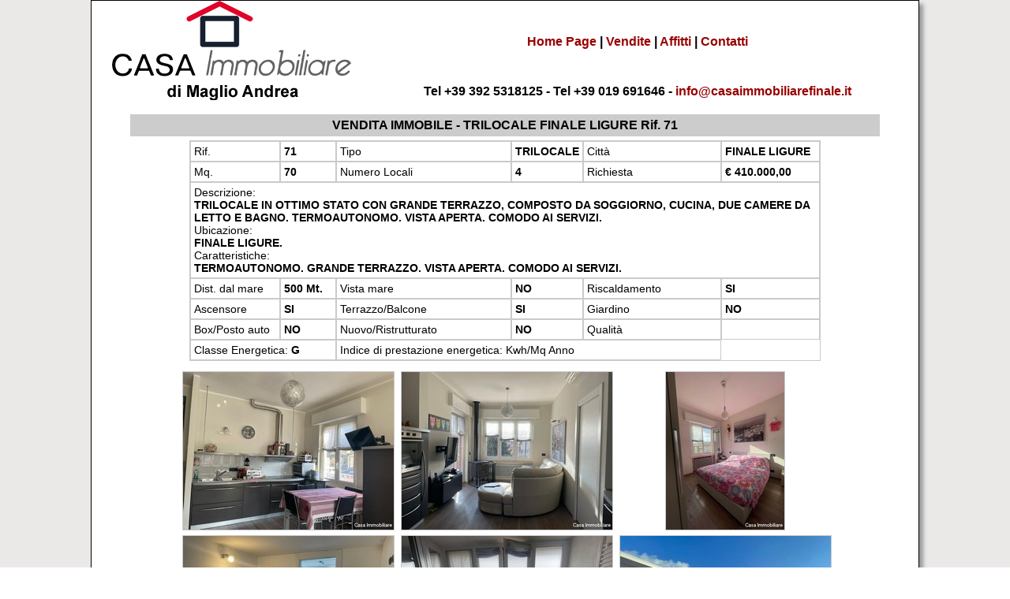

--- FILE ---
content_type: text/html
request_url: https://www.casaimmobiliarefinale.it/show_immobile.asp?id_immobile=478
body_size: 12292
content:

<script language=Javascript> 
function centerPopUp( url, name, width, height, scrollbars ) { 
 
	if( scrollbars == null ) scrollbars = "0" 
 
	str  = ""; 
	str += "resizable=0,"; 
	str += "scrollbars=1" + scrollbars + ","; 
	str += "width=" + width + ","; 
	str += "height=" + height + ","; 
 
	if ( window.screen ) { 
		var ah = screen.availHeight - 30; 
		var aw = screen.availWidth - 10; 
 
		var xc = ( aw - width ) / 2; 
		var yc = ( ah - height ) / 2; 
 
		str += ",left=" + xc + ",screenX=" + xc; 
		str += ",top=" + yc + ",screenY=" + yc; 
	} 
	window.open( url, name, str ); 
} 
</script> 
<html>
<head>
<title>Casa Immobiliare, compravendite, affitti annuali e affitti stagionali</title>
<meta http-equiv="Content-Type" content="text/html; charset=iso-8859-1">
<meta NAME="KEYWORDS" CONTENT="agenzie immobiliari finale ligure, agenzia immobiliare finale ligure, affitti finale ligure, locazioni finale ligure, vendita immobili finale ligure, affitti finale ligure, appartamenti finale ligure, case vacanza finale ligure">
<meta NAME="DESCRIPTION" CONTENT="Affitti e vendita di immobili a Finale Ligure e nei dintorni">
<meta NAME="AUTHOR" CONTENT="Inside Web 2014 - www.insideweb.biz">
<meta HTTP-EQUIV=reply-to CONTENT="info@insidewebsolutions.com">
<meta name=Robots VALUE="index, follow">
<meta name=Revisit-after CONTENT="10 days">
<META NAME="web_site" CONTENT="http://www.casaimmobiliarefinale.it">
<meta NAME="organization name" CONTENT="Casa Immobiliare">
<link href="css.css" rel="stylesheet" type="text/css">
</head>
<script src="https://code.jquery.com/jquery-latest.min.js" type="text/javascript"></script>
    <!-- Fancybox JS -->
    <!-- Fancybox CSS -->
<link rel="stylesheet" href="https://cdn.jsdelivr.net/npm/@fancyapps/ui/dist/fancybox.css" />

<script src="https://cdn.jsdelivr.net/npm/@fancyapps/ui/dist/fancybox.umd.js"></script>

<link rel="stylesheet" href="https://cdn.jsdelivr.net/npm/@fancyapps/ui/dist/fancybox.css" />
    
    
    
<script type="text/javascript">
		$(document).ready(function() {
		
			$("a[rel=example_group]").fancybox({
				'transitionIn'		: 'none',
				'transitionOut'		: 'none',
				'titlePosition' 	: 'over',
				'titleFormat'		: function(title, currentArray, currentIndex, currentOpts) {
					return '<span id="fancybox-title-over">Image ' + (currentIndex + 1) + ' / ' + currentArray.length + (title.length ? ' &nbsp; ' + title : '') + '</span>';
				}
			});

		
		});
	</script>
   <style>
        .gallery {
            display: flex;
            flex-wrap: wrap;
            gap: 10px;
        }
        .gallery a {
            width: 150px;
            display: block;
        }
        .gallery img {
            width: 100%;
            border-radius: 5px;
            transition: transform 0.3s;
        }
        .gallery img:hover {
            transform: scale(1.05);
        }
    </style>   <style>
        .gallery {
            display: flex;
            flex-wrap: wrap;
            gap: 10px;
        }
        .gallery a {
            width: 150px;
            display: block;
        }
        .gallery img {
            width: 100%;
            border-radius: 5px;
            transition: transform 0.3s;
        }
        .gallery img:hover {
            transform: scale(1.05);
        }
    </style>
<body bgcolor="#FFFFFF" leftmargin="0" topmargin="0" marginwidth="0" marginheight="0">
<!-- Save for Web Slices (layout_dynamic.psd) -->
<table width="1050" height="196" border="0" align="center" cellpadding="0" cellspacing="0" bgcolor="#FFFFFF" class="box_ombra" id="Tabella_01">
<tr>
		<td><div align="center">

<table width="1000" border="0" cellpadding="0" cellspacing="0">
  <tr>
    <td width="335" rowspan="7"><a href="https://www.casaimmobiliarefinale.it/"><img src="logo.png" alt="Casa Immobiliare" border="0" ></a></td>
    <td width="665">
    <div align="center" class="titlemenu3"></div>    </td>
  </tr>
  <tr>
    <td>&nbsp;</td>
  </tr>
  
  <tr>
    <td>&nbsp;</td>
  </tr>
  <tr>
    <td><div align="center"><div align="center"><span class="titlemenu3"><a href="default.asp">Home Page</a> | <a href="tutti_immobili_vendita.asp">Vendite</a> | <a href="tutti_immobili_affitto.asp">Affitti</a> | <a href="contatti.asp">Contatti</a></span></div></div>
      <div align="center"></div></td>
  </tr>
  <tr>
    <td>&nbsp;</td>
  </tr>
  <tr>
    <td>&nbsp;</td>
  </tr>
  <tr>
    <td><div align="center"><span class="titlemenu3">Tel +39 392 5318125 - Tel +39 019 691646 - <a href="mailto:info@casaimmobiliarefinale.it">info@casaimmobiliarefinale.it</a></span></div></td>
  </tr>
</table>

<br>
		</div></td>
</tr>
	<tr>
		<td colspan="2"><div align="center">
		  <table width="950" border="0" align="center" cellpadding="0" cellspacing="0">
            
            <tr>
              <td height="370">
          <table width="950" border="0" align="center" cellpadding="5" cellspacing="0">
                    <tr>
                      <td bgcolor="#CCCCCC"><div align="center" class="titlemenu">
                          VENDITA IMMOBILE - TRILOCALE FINALE LIGURE Rif. 71
                      </div></td>
                    </tr>
                    <tr>
                      <td><table width="800" border="1" align="center" cellpadding="4" cellspacing="0" bordercolor="#CCCCCC" class="box">
                      <tr>
                            <td width="104" class="nero">Rif.</td>
                            <td width="61" class="nero"><strong>71</strong></td>
                            <td width="96" class="nero">Tipo</td>
                            <td width="63" class="nero"><strong>TRILOCALE</strong></td>
                            <td width="88" class="nero">Citt&agrave;</td>
                            <td width="115" class="nero"><strong>FINALE LIGURE</strong></td>
                          </tr>
                          <tr>
                            <td class="nero">Mq.</td>
                            <td class="nero"><strong>70</strong></td>
                            <td class="nero">Numero Locali </td>
                            <td class="nero"><strong>4</strong></td>
                            
                            <td class="nero">Richiesta</td>
                            <td class="nero"><strong>
                              € 410.000,00
                            </strong></td>
                            
                          </tr>
                          <tr>
                            <td colspan="6" class="nero">Descrizione: <br><strong>TRILOCALE IN OTTIMO STATO CON GRANDE TERRAZZO, COMPOSTO DA SOGGIORNO, CUCINA, DUE CAMERE DA LETTO E BAGNO.
TERMOAUTONOMO.
VISTA APERTA.
COMODO AI SERVIZI.</strong><br>Ubicazione: <br><strong>FINALE LIGURE.</strong><br>Caratteristiche: <br><strong>TERMOAUTONOMO.
GRANDE TERRAZZO.
VISTA APERTA.
COMODO AI SERVIZI.</strong><br>
                                </strong></td>
                          </tr>
                          <tr>
                            <td class="nero">Dist. dal mare </td>
                            <td class="nero"><strong>
                              500 Mt.
                            </strong></td>
                            <td class="nero">Vista mare </td>
                            <td class="nero"><strong>
                              NO
                            </strong></td>
                            <td class="nero">Riscaldamento</td>
                            <td class="nero"><strong>
                              SI
                            </strong></td>
                          </tr>
                          <tr>
                            <td class="nero">Ascensore</td>
                            <td class="nero"><strong>
                              SI
                            </strong></td>
                            <td class="nero">Terrazzo/Balcone</td>
                            <td class="nero"><strong>
                              SI
                            </strong></td>
                            <td class="nero">Giardino</td>
                            <td class="nero"><strong>
                              NO
                            </strong></td>
                          </tr>
                          <tr>
                            <td class="nero">Box/Posto auto </td>
                            <td class="nero"><strong>
                              NO
                            </strong></td>
                            <td class="nero">Nuovo/Ristrutturato</td>
                            <td class="nero"><strong>
                              NO
                            </strong></td>
                            <td class="nero">Qualit&agrave;</td>
                            <td class="nero">                            </td>
                          </tr>
                          <tr>
                            <td colspan="2" class="nero">Classe Energetica: <strong>G</strong></td>
                            <td colspan="3" class="nero">Indice di prestazione energetica: <strong></strong> Kwh/Mq Anno</td>
                          </tr>
                          
                          
                      </table></td>
                    </tr>
                    <tr>
                      <td><div align="center">
                          <center><table border=0><tr><td><td><center><a href=foto/478_1.jpg hspace=5 vspace=5 data-fancybox=gallery><img src=foto/478_1m.jpg  class=box > </a></td><td><td><center><a href=foto/478_2.jpg hspace=5 vspace=5 data-fancybox=gallery><img src=foto/478_2m.jpg  class=box > </a></td><td><td><center><a href=foto/478_3.jpg hspace=5 vspace=5 data-fancybox=gallery><img src=foto/478_3m.jpg  class=box > </a></td><tr></tr><td><td><center><a href=foto/478_4.jpg hspace=5 vspace=5 data-fancybox=gallery><img src=foto/478_4m.jpg  class=box > </a></td><td><td><center><a href=foto/478_5.jpg hspace=5 vspace=5 data-fancybox=gallery><img src=foto/478_5m.jpg  class=box > </a></td><td><td><center><a href=foto/478_6.jpg hspace=5 vspace=5 data-fancybox=gallery><img src=foto/478_6m.jpg  class=box > </a></td></tr></table>
                      </div></td>
                    </tr>
                    
                    <tr>
                      <td><div align="center" class="nero"> <a href="mailto:info@casaimmobiliarefinale.it?Subject=Richiesta Informazioni dal sito per l'immobile Rif N&deg; 71"> Richiedi Informazione per questo immobile </a> </div></td>
                    </tr>
                  </table>
                <p align="center" class="small_nero"><a href="javascript: history.go(-1)">&lt;&lt; Indietro</a> - <a href="#" onClick="window.print()">Stampa</a></p>
                <p align="center" class="small_nero">&nbsp;</p></td>
            </tr>
          </table>
		</div></td>
  </tr>
</table>
<style type="text/css">
<!--
.small a {
	color: #000;
}
-->
</style>
<br />
<div align="center" class="small"> Copyright by <a href="http://www.casaimmobiliarefinale.it">Casa Immobiliare</a> - All Rights Reserved - P.I. 01593290099 - Tel. +39 392 5318125 - Powered by: <a href="http://www.insideweb.biz" target="_blank">Inside Web</a></div>

 <script src="jquery.cookiebar.js" type="text/javascript"></script>
 <link href="jquery.cookiebar.css" rel="stylesheet">
<script>


  $(document).ready(function(){
    $.cookieBar({
      message: 'Utilizziamo i cookie per migliorare la tua esperienza di navigazione. Continuando a navigare sul sito, l’utente accetta l’utilizzo dei cookie.',
      acceptButton: true,
        acceptText: 'Accetto',
        declineButton: false,
        declineText: 'Disabilita',
        policyButton: true,
        policyText: 'Privacy Policy',
        policyURL: 'http://www.insideweb.biz/cookies_policy.asp',
        autoEnable: true,
        acceptOnContinue: false,
        expireDays: 365,
        forceShow: false,
        effect: 'slide',
        element: 'body',
		bottom: true,
        append: false,
        fixed: true,
        zindex: '',
        redirect: '/',
    });
  });

</script>

<!-- End Save for Web Slices -->
</body>
</html>

--- FILE ---
content_type: text/css
request_url: https://www.casaimmobiliarefinale.it/css.css
body_size: 6133
content:
.box {
	border: 1px solid #CACACA;
}
.box_dx_sx {
	border-top-width: 1px;
	border-right-width: 1px;
	border-bottom-width: 1px;
	border-left-width: 1px;
	border-top-style: none;
	border-right-style: solid;
	border-bottom-style: none;
	border-left-style: solid;
	border-top-color: #000000;
	border-right-color: #000000;
	border-bottom-color: #000000;
	border-left-color: #000000;
}
.box_up_down {

	border-top-width: 1px;
	border-right-width: 1px;
	border-bottom-width: 1px;
	border-left-width: 1px;
	border-top-style: solid;
	border-right-style: none;
	border-bottom-style: solid;
	border-left-style: none;
	border-top-color: #000000;
	border-right-color: #000000;
	border-bottom-color: #000000;
	border-left-color: #000000;
}
.box_dx_sx {
	border-top-width: 0px;
	border-right-width: 1px;
	border-bottom-width: 0px;
	border-left-width: 1px;
	border-top-style: solid;
	border-right-style: solid;
	border-bottom-style: solid;
	border-left-style: solid;
	border-top-color: #000000;
	border-right-color: #000000;
	border-bottom-color: #000000;
	border-left-color: #000000;
}
.box_dx_sx_down {
	border-top-width: 0px;
	border-right-width: 1px;
	border-bottom-width: 1px;
	border-left-width: 1px;
	border-top-style: solid;
	border-right-style: solid;
	border-bottom-style: solid;
	border-left-style: solid;
	border-top-color: #000000;
	border-right-color: #000000;
	border-bottom-color: #000000;
	border-left-color: #000000;
}
.box_dx_sx_up {
	border-top-width: 1px;
	border-right-width: 1px;
	border-bottom-width: 0px;
	border-left-width: 1px;
	border-top-style: solid;
	border-right-style: solid;
	border-bottom-style: solid;
	border-left-style: solid;
	border-top-color: #000000;
	border-right-color: #000000;
	border-bottom-color: #000000;
	border-left-color: #000000;
}
.small {
	font-family: Geneva, Arial, Helvetica, sans-serif;
	font-size: 12px;
	color: #000000;
}
a {
	color: #990000;
	text-decoration: none;
}
a:hover {
	color: #990000;
	text-decoration: underline;
}
a:visited
{
	color: #990000;
	
}

.small_nero {
	font-family: Geneva, Arial, Helvetica, sans-serif;
	font-size: 14px;
	color: #000000;
}
.nero {


	font-family: Geneva, Arial, Helvetica, sans-serif;
	font-size: 12px;
	color: #FFFFFF;
}
.smallCopia {

	font-family: Geneva, Arial, Helvetica, sans-serif;
	font-size: 11px;
	color: #666666;
}
.nero {
	font-family: Geneva, Arial, Helvetica, sans-serif;
	font-size: 14px;
	color: #000000;
}
.nero2 {
	font-family: Geneva, Arial, Helvetica, sans-serif;
	font-size: 16px;
	color: #000000;
	font-weight: bold;
}
.boxnero {

	border: 1px solid #000000;
}
.titlemenu {
	font-family: Arial, Helvetica, sans-serif;
	font-size: 16px;
	color: #000000;
	font-weight: bold;
}
.boxnerodx {
	border-top-width: 1px;
	border-right-width: 1px;
	border-bottom-width: 1px;
	border-left-width: 1px;
	border-top-style: none;
	border-right-style: solid;
	border-bottom-style: none;
	border-left-style: none;
	border-top-color: #FFFFFF;
	border-right-color: #FFFFFF;
	border-bottom-color: #FFFFFF;
	border-left-color: #FFFFFF;
}
body {
	background-image: url(sf.png);

}
.box_up_dwn_dx {
	border-top-width: 1px;
	border-right-width: 1px;
	border-bottom-width: 1px;
	border-left-width: 0px;
	border-top-style: solid;
	border-right-style: solid;
	border-bottom-style: solid;
	border-left-style: solid;
	border-top-color: #000000;
	border-right-color: #000000;
	border-bottom-color: #000000;
	border-left-color: #000000;
}
.box_up_dwn_sx {
	border-top-width: 1px;
	border-right-width: 0px;
	border-bottom-width: 1px;
	border-left-width: 1px;
	border-top-style: solid;
	border-right-style: solid;
	border-bottom-style: solid;
	border-left-style: solid;
	border-top-color: #000000;
	border-right-color: #000000;
	border-bottom-color: #000000;
	border-left-color: #000000;
}
.box_dx {

	border-right-width: 1px;
	border-right-style: solid;
	border-right-color: #000000;

}
.box_sx {


	border-left-width: 1px;

	border-left-style: solid;

	border-left-color: #000000;
}
.box_down {

	border-top-width: 0px;
	border-right-width: 0px;
	border-bottom-width: 1px;
	border-left-width: 0px;
	border-top-style: none;
	border-right-style: none;
	border-bottom-style: solid;
	border-left-style: none;
	border-top-color: #000000;
	border-right-color: #000000;
	border-bottom-color: #000000;
	border-left-color: #000000;
}
.box_up {


	border-top-width: 1px;
	border-right-width: 0px;
	border-bottom-width: 0px;
	border-left-width: 0px;
	border-top-style: solid;
	border-right-style: solid;
	border-bottom-style: solid;
	border-left-style: solid;
	border-top-color: #000000;
	border-right-color: #000000;
	border-bottom-color: #000000;
	border-left-color: #000000;
}
select {
	font-family: Verdana, Arial, Helvetica, sans-serif;
	font-size: 10px;
	color: #000000;
}
input {
	font-family: Verdana, Arial, Helvetica, sans-serif;
	font-size: 10px;
	color: #000000;
}

.small_bianco {

	font-family: Geneva, Arial, Helvetica, sans-serif;
	font-size: 11px;
	color: #FFFFFF;
}
.titlemenu2 {
	font-family: Geneva, Arial, Helvetica, sans-serif;
	font-size: 16px;
	color: #666666;
	font-weight: bold;
}

.box2 {
	border: 1px solid #333333;
}
.Stile2 {color: #FF0000}
.dizionario_testo {
	font-family: Geneva, Arial, Helvetica, sans-serif;
	font-size: 12px;
	color: #000000;
	font-weight: bold;
}
.box3 {

	border: 4px solid #ffffff;
}
.titlemenu3 {

	font-family: Geneva, Arial, Helvetica, sans-serif;
	font-size: 16px;
	color: #000000;
	font-weight: bold;
}
.titlemenu4 {
	font-family: Arial, Helvetica, sans-serif;
	font-size: 18px;
	color: #FFF;
	font-weight: bold;
}
.titlemenu5 {
	font-family: "Times New Roman", Times, serif;
	font-size: 24px;
	color: #666666;
	font-weight: bold;
}.gricio {
	font-family: Arial, Helvetica, sans-serif;
	font-size: 14px;
	color: #000000;
}
select {
	font-family: Arial, Helvetica, sans-serif;
	font-size: 14px;
}
.box_ombra
{
	-webkit-box-shadow: 5px 5px 5px #999999;
	-moz-box-shadow: 5px 5px 5px #999999;
	box-shadow: 5px 5px 5px #999999;
	border: 1px solid #000000;
}


--- FILE ---
content_type: text/css
request_url: https://www.casaimmobiliarefinale.it/jquery.cookiebar.css
body_size: 521
content:
#cookie-bar{background:#111111;height:24px;line-height:24px;color:#eeeeee;text-align:center;padding:3px 0;}
#cookie-bar.fixed{position:fixed;top:0;left:0;width:100%;z-index:9999999;height:40px;padding:5px 5px;}
#cookie-bar.fixed.bottom{bottom:0;top:auto;}
#cookie-bar p{margin:0;padding:0;}
#cookie-bar a{color:#ffffff;display:inline-block;border-radius:3px;text-decoration:none;padding:0 6px;margin-left:8px;}
#cookie-bar .cb-enable{background:#007700;}
#cookie-bar .cb-enable:hover{background:#009900;}
#cookie-bar .cb-disable{background:#990000;}
#cookie-bar .cb-disable:hover{background:#bb0000;}#cookie-bar .cb-policy{background:#0033bb;}#cookie-bar .cb-policy:hover{background:#0055dd;}